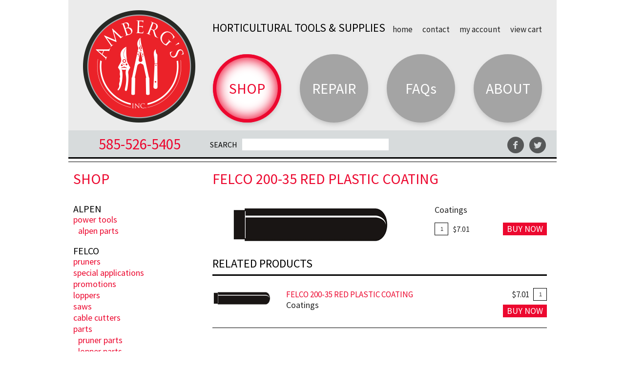

--- FILE ---
content_type: text/html; charset=UTF-8
request_url: https://ambergs.com/shop/felco-200-35-red-plastic-coating/
body_size: 43989
content:
<!DOCTYPE html PUBLIC "-//W3C//DTD XHTML 1.0 Transitional//EN" "http://www.w3.org/TR/xhtml1/DTD/xhtml1-transitional.dtd">
<html xmlns="http://www.w3.org/1999/xhtml">
<head profile="http://gmpg.org/xfn/11">

<link rel="stylesheet" href="https://ambergs.com/wp-content/themes/ambergs-15/style.css?v032217" type="text/css" media="all" />
<link rel="pingback" href="https://ambergs.com/xmlrpc.php" />
<link rel="alternate" type="application/rss+xml" title="Amberg&#039;s Inc. RSS Feed" href="https://ambergs.com/feed/" />
<!--<link href='https://fonts.googleapis.com/css?family=Open+Sans+Condensed:300,700,300italic' rel='stylesheet' type='text/css'>-->
<link href='https://fonts.googleapis.com/css?family=Source+Sans+Pro:400,600,700,400italic,700italic' rel='stylesheet' type='text/css'>
<meta name="viewport" content="width=device-width, initial-scale=1.0"/>
<meta name="generator" content="WordPress 6.9" /> <!-- leave this for stats -->
<meta http-equiv="Content-Type" content="text/html; charset=UTF-8" />
<meta name="language" content="en" />


<meta name='robots' content='index, follow, max-image-preview:large, max-snippet:-1, max-video-preview:-1' />

	<!-- This site is optimized with the Yoast SEO plugin v26.7 - https://yoast.com/wordpress/plugins/seo/ -->
	<title>FELCO 200-35 Red Plastic Coating</title>
	<link rel="canonical" href="https://ambergs.com/shop/felco-200-35-red-plastic-coating/" />
	<meta property="og:locale" content="en_US" />
	<meta property="og:type" content="article" />
	<meta property="og:title" content="FELCO 200-35 Red Plastic Coating" />
	<meta property="og:description" content="Coatings" />
	<meta property="og:url" content="https://ambergs.com/shop/felco-200-35-red-plastic-coating/" />
	<meta property="og:site_name" content="Amberg&#039;s Inc." />
	<meta property="article:publisher" content="https://www.facebook.com/Ambergs-Inc-237488579626238/" />
	<meta property="article:modified_time" content="2025-10-10T20:30:35+00:00" />
	<meta property="og:image" content="https://ambergs.com/wp-content/uploads/felco-ambergs-part-200-plastic-coating-red-35.jpg" />
	<meta property="og:image:width" content="328" />
	<meta property="og:image:height" content="78" />
	<meta property="og:image:type" content="image/jpeg" />
	<meta name="twitter:card" content="summary_large_image" />
	<meta name="twitter:site" content="@AmbergsInc" />
	<meta name="twitter:label1" content="Est. reading time" />
	<meta name="twitter:data1" content="1 minute" />
	<script type="application/ld+json" class="yoast-schema-graph">{"@context":"https://schema.org","@graph":[{"@type":"WebPage","@id":"https://ambergs.com/shop/felco-200-35-red-plastic-coating/","url":"https://ambergs.com/shop/felco-200-35-red-plastic-coating/","name":"FELCO 200-35 Red Plastic Coating","isPartOf":{"@id":"https://ambergs.com/#website"},"primaryImageOfPage":{"@id":"https://ambergs.com/shop/felco-200-35-red-plastic-coating/#primaryimage"},"image":{"@id":"https://ambergs.com/shop/felco-200-35-red-plastic-coating/#primaryimage"},"thumbnailUrl":"https://ambergs.com/wp-content/uploads/felco-ambergs-part-200-plastic-coating-red-35.jpg","datePublished":"2015-11-02T17:10:02+00:00","dateModified":"2025-10-10T20:30:35+00:00","breadcrumb":{"@id":"https://ambergs.com/shop/felco-200-35-red-plastic-coating/#breadcrumb"},"inLanguage":"en-US","potentialAction":[{"@type":"ReadAction","target":["https://ambergs.com/shop/felco-200-35-red-plastic-coating/"]}]},{"@type":"ImageObject","inLanguage":"en-US","@id":"https://ambergs.com/shop/felco-200-35-red-plastic-coating/#primaryimage","url":"https://ambergs.com/wp-content/uploads/felco-ambergs-part-200-plastic-coating-red-35.jpg","contentUrl":"https://ambergs.com/wp-content/uploads/felco-ambergs-part-200-plastic-coating-red-35.jpg","width":328,"height":78,"caption":"FELCO 200-35 Red Plastic Coating"},{"@type":"BreadcrumbList","@id":"https://ambergs.com/shop/felco-200-35-red-plastic-coating/#breadcrumb","itemListElement":[{"@type":"ListItem","position":1,"name":"Home","item":"https://ambergs.com/"},{"@type":"ListItem","position":2,"name":"FELCO 200-35 Red Plastic Coating"}]},{"@type":"WebSite","@id":"https://ambergs.com/#website","url":"https://ambergs.com/","name":"Amberg&#039;s Inc.","description":"Horticultural Tools &amp; Supplies","potentialAction":[{"@type":"SearchAction","target":{"@type":"EntryPoint","urlTemplate":"https://ambergs.com/?s={search_term_string}"},"query-input":{"@type":"PropertyValueSpecification","valueRequired":true,"valueName":"search_term_string"}}],"inLanguage":"en-US"}]}</script>
	<!-- / Yoast SEO plugin. -->


<link rel='dns-prefetch' href='//cdn.foxycart.com' />
<link rel='dns-prefetch' href='//www.googletagmanager.com' />
<link rel="alternate" title="oEmbed (JSON)" type="application/json+oembed" href="https://ambergs.com/wp-json/oembed/1.0/embed?url=https%3A%2F%2Fambergs.com%2Fshop%2Ffelco-200-35-red-plastic-coating%2F" />
<link rel="alternate" title="oEmbed (XML)" type="text/xml+oembed" href="https://ambergs.com/wp-json/oembed/1.0/embed?url=https%3A%2F%2Fambergs.com%2Fshop%2Ffelco-200-35-red-plastic-coating%2F&#038;format=xml" />
<style id='wp-img-auto-sizes-contain-inline-css' type='text/css'>
img:is([sizes=auto i],[sizes^="auto," i]){contain-intrinsic-size:3000px 1500px}
/*# sourceURL=wp-img-auto-sizes-contain-inline-css */
</style>
<style id='wp-emoji-styles-inline-css' type='text/css'>

	img.wp-smiley, img.emoji {
		display: inline !important;
		border: none !important;
		box-shadow: none !important;
		height: 1em !important;
		width: 1em !important;
		margin: 0 0.07em !important;
		vertical-align: -0.1em !important;
		background: none !important;
		padding: 0 !important;
	}
/*# sourceURL=wp-emoji-styles-inline-css */
</style>
<link rel='stylesheet' id='wp-block-library-css' href='https://ambergs.com/wp-includes/css/dist/block-library/style.min.css?ver=91877e630c8da016b410e1194d2e89b5' type='text/css' media='all' />
<style id='global-styles-inline-css' type='text/css'>
:root{--wp--preset--aspect-ratio--square: 1;--wp--preset--aspect-ratio--4-3: 4/3;--wp--preset--aspect-ratio--3-4: 3/4;--wp--preset--aspect-ratio--3-2: 3/2;--wp--preset--aspect-ratio--2-3: 2/3;--wp--preset--aspect-ratio--16-9: 16/9;--wp--preset--aspect-ratio--9-16: 9/16;--wp--preset--color--black: #000000;--wp--preset--color--cyan-bluish-gray: #abb8c3;--wp--preset--color--white: #ffffff;--wp--preset--color--pale-pink: #f78da7;--wp--preset--color--vivid-red: #cf2e2e;--wp--preset--color--luminous-vivid-orange: #ff6900;--wp--preset--color--luminous-vivid-amber: #fcb900;--wp--preset--color--light-green-cyan: #7bdcb5;--wp--preset--color--vivid-green-cyan: #00d084;--wp--preset--color--pale-cyan-blue: #8ed1fc;--wp--preset--color--vivid-cyan-blue: #0693e3;--wp--preset--color--vivid-purple: #9b51e0;--wp--preset--gradient--vivid-cyan-blue-to-vivid-purple: linear-gradient(135deg,rgb(6,147,227) 0%,rgb(155,81,224) 100%);--wp--preset--gradient--light-green-cyan-to-vivid-green-cyan: linear-gradient(135deg,rgb(122,220,180) 0%,rgb(0,208,130) 100%);--wp--preset--gradient--luminous-vivid-amber-to-luminous-vivid-orange: linear-gradient(135deg,rgb(252,185,0) 0%,rgb(255,105,0) 100%);--wp--preset--gradient--luminous-vivid-orange-to-vivid-red: linear-gradient(135deg,rgb(255,105,0) 0%,rgb(207,46,46) 100%);--wp--preset--gradient--very-light-gray-to-cyan-bluish-gray: linear-gradient(135deg,rgb(238,238,238) 0%,rgb(169,184,195) 100%);--wp--preset--gradient--cool-to-warm-spectrum: linear-gradient(135deg,rgb(74,234,220) 0%,rgb(151,120,209) 20%,rgb(207,42,186) 40%,rgb(238,44,130) 60%,rgb(251,105,98) 80%,rgb(254,248,76) 100%);--wp--preset--gradient--blush-light-purple: linear-gradient(135deg,rgb(255,206,236) 0%,rgb(152,150,240) 100%);--wp--preset--gradient--blush-bordeaux: linear-gradient(135deg,rgb(254,205,165) 0%,rgb(254,45,45) 50%,rgb(107,0,62) 100%);--wp--preset--gradient--luminous-dusk: linear-gradient(135deg,rgb(255,203,112) 0%,rgb(199,81,192) 50%,rgb(65,88,208) 100%);--wp--preset--gradient--pale-ocean: linear-gradient(135deg,rgb(255,245,203) 0%,rgb(182,227,212) 50%,rgb(51,167,181) 100%);--wp--preset--gradient--electric-grass: linear-gradient(135deg,rgb(202,248,128) 0%,rgb(113,206,126) 100%);--wp--preset--gradient--midnight: linear-gradient(135deg,rgb(2,3,129) 0%,rgb(40,116,252) 100%);--wp--preset--font-size--small: 13px;--wp--preset--font-size--medium: 20px;--wp--preset--font-size--large: 36px;--wp--preset--font-size--x-large: 42px;--wp--preset--spacing--20: 0.44rem;--wp--preset--spacing--30: 0.67rem;--wp--preset--spacing--40: 1rem;--wp--preset--spacing--50: 1.5rem;--wp--preset--spacing--60: 2.25rem;--wp--preset--spacing--70: 3.38rem;--wp--preset--spacing--80: 5.06rem;--wp--preset--shadow--natural: 6px 6px 9px rgba(0, 0, 0, 0.2);--wp--preset--shadow--deep: 12px 12px 50px rgba(0, 0, 0, 0.4);--wp--preset--shadow--sharp: 6px 6px 0px rgba(0, 0, 0, 0.2);--wp--preset--shadow--outlined: 6px 6px 0px -3px rgb(255, 255, 255), 6px 6px rgb(0, 0, 0);--wp--preset--shadow--crisp: 6px 6px 0px rgb(0, 0, 0);}:where(.is-layout-flex){gap: 0.5em;}:where(.is-layout-grid){gap: 0.5em;}body .is-layout-flex{display: flex;}.is-layout-flex{flex-wrap: wrap;align-items: center;}.is-layout-flex > :is(*, div){margin: 0;}body .is-layout-grid{display: grid;}.is-layout-grid > :is(*, div){margin: 0;}:where(.wp-block-columns.is-layout-flex){gap: 2em;}:where(.wp-block-columns.is-layout-grid){gap: 2em;}:where(.wp-block-post-template.is-layout-flex){gap: 1.25em;}:where(.wp-block-post-template.is-layout-grid){gap: 1.25em;}.has-black-color{color: var(--wp--preset--color--black) !important;}.has-cyan-bluish-gray-color{color: var(--wp--preset--color--cyan-bluish-gray) !important;}.has-white-color{color: var(--wp--preset--color--white) !important;}.has-pale-pink-color{color: var(--wp--preset--color--pale-pink) !important;}.has-vivid-red-color{color: var(--wp--preset--color--vivid-red) !important;}.has-luminous-vivid-orange-color{color: var(--wp--preset--color--luminous-vivid-orange) !important;}.has-luminous-vivid-amber-color{color: var(--wp--preset--color--luminous-vivid-amber) !important;}.has-light-green-cyan-color{color: var(--wp--preset--color--light-green-cyan) !important;}.has-vivid-green-cyan-color{color: var(--wp--preset--color--vivid-green-cyan) !important;}.has-pale-cyan-blue-color{color: var(--wp--preset--color--pale-cyan-blue) !important;}.has-vivid-cyan-blue-color{color: var(--wp--preset--color--vivid-cyan-blue) !important;}.has-vivid-purple-color{color: var(--wp--preset--color--vivid-purple) !important;}.has-black-background-color{background-color: var(--wp--preset--color--black) !important;}.has-cyan-bluish-gray-background-color{background-color: var(--wp--preset--color--cyan-bluish-gray) !important;}.has-white-background-color{background-color: var(--wp--preset--color--white) !important;}.has-pale-pink-background-color{background-color: var(--wp--preset--color--pale-pink) !important;}.has-vivid-red-background-color{background-color: var(--wp--preset--color--vivid-red) !important;}.has-luminous-vivid-orange-background-color{background-color: var(--wp--preset--color--luminous-vivid-orange) !important;}.has-luminous-vivid-amber-background-color{background-color: var(--wp--preset--color--luminous-vivid-amber) !important;}.has-light-green-cyan-background-color{background-color: var(--wp--preset--color--light-green-cyan) !important;}.has-vivid-green-cyan-background-color{background-color: var(--wp--preset--color--vivid-green-cyan) !important;}.has-pale-cyan-blue-background-color{background-color: var(--wp--preset--color--pale-cyan-blue) !important;}.has-vivid-cyan-blue-background-color{background-color: var(--wp--preset--color--vivid-cyan-blue) !important;}.has-vivid-purple-background-color{background-color: var(--wp--preset--color--vivid-purple) !important;}.has-black-border-color{border-color: var(--wp--preset--color--black) !important;}.has-cyan-bluish-gray-border-color{border-color: var(--wp--preset--color--cyan-bluish-gray) !important;}.has-white-border-color{border-color: var(--wp--preset--color--white) !important;}.has-pale-pink-border-color{border-color: var(--wp--preset--color--pale-pink) !important;}.has-vivid-red-border-color{border-color: var(--wp--preset--color--vivid-red) !important;}.has-luminous-vivid-orange-border-color{border-color: var(--wp--preset--color--luminous-vivid-orange) !important;}.has-luminous-vivid-amber-border-color{border-color: var(--wp--preset--color--luminous-vivid-amber) !important;}.has-light-green-cyan-border-color{border-color: var(--wp--preset--color--light-green-cyan) !important;}.has-vivid-green-cyan-border-color{border-color: var(--wp--preset--color--vivid-green-cyan) !important;}.has-pale-cyan-blue-border-color{border-color: var(--wp--preset--color--pale-cyan-blue) !important;}.has-vivid-cyan-blue-border-color{border-color: var(--wp--preset--color--vivid-cyan-blue) !important;}.has-vivid-purple-border-color{border-color: var(--wp--preset--color--vivid-purple) !important;}.has-vivid-cyan-blue-to-vivid-purple-gradient-background{background: var(--wp--preset--gradient--vivid-cyan-blue-to-vivid-purple) !important;}.has-light-green-cyan-to-vivid-green-cyan-gradient-background{background: var(--wp--preset--gradient--light-green-cyan-to-vivid-green-cyan) !important;}.has-luminous-vivid-amber-to-luminous-vivid-orange-gradient-background{background: var(--wp--preset--gradient--luminous-vivid-amber-to-luminous-vivid-orange) !important;}.has-luminous-vivid-orange-to-vivid-red-gradient-background{background: var(--wp--preset--gradient--luminous-vivid-orange-to-vivid-red) !important;}.has-very-light-gray-to-cyan-bluish-gray-gradient-background{background: var(--wp--preset--gradient--very-light-gray-to-cyan-bluish-gray) !important;}.has-cool-to-warm-spectrum-gradient-background{background: var(--wp--preset--gradient--cool-to-warm-spectrum) !important;}.has-blush-light-purple-gradient-background{background: var(--wp--preset--gradient--blush-light-purple) !important;}.has-blush-bordeaux-gradient-background{background: var(--wp--preset--gradient--blush-bordeaux) !important;}.has-luminous-dusk-gradient-background{background: var(--wp--preset--gradient--luminous-dusk) !important;}.has-pale-ocean-gradient-background{background: var(--wp--preset--gradient--pale-ocean) !important;}.has-electric-grass-gradient-background{background: var(--wp--preset--gradient--electric-grass) !important;}.has-midnight-gradient-background{background: var(--wp--preset--gradient--midnight) !important;}.has-small-font-size{font-size: var(--wp--preset--font-size--small) !important;}.has-medium-font-size{font-size: var(--wp--preset--font-size--medium) !important;}.has-large-font-size{font-size: var(--wp--preset--font-size--large) !important;}.has-x-large-font-size{font-size: var(--wp--preset--font-size--x-large) !important;}
/*# sourceURL=global-styles-inline-css */
</style>

<style id='classic-theme-styles-inline-css' type='text/css'>
/*! This file is auto-generated */
.wp-block-button__link{color:#fff;background-color:#32373c;border-radius:9999px;box-shadow:none;text-decoration:none;padding:calc(.667em + 2px) calc(1.333em + 2px);font-size:1.125em}.wp-block-file__button{background:#32373c;color:#fff;text-decoration:none}
/*# sourceURL=/wp-includes/css/classic-themes.min.css */
</style>
<script type="text/javascript" src="https://ambergs.com/wp-includes/js/jquery/jquery.min.js?ver=3.7.1" id="jquery-core-js"></script>
<script type="text/javascript" src="https://ambergs.com/wp-includes/js/jquery/jquery-migrate.min.js?ver=3.4.1" id="jquery-migrate-js"></script>

<!-- Google tag (gtag.js) snippet added by Site Kit -->
<!-- Google Analytics snippet added by Site Kit -->
<script type="text/javascript" src="https://www.googletagmanager.com/gtag/js?id=G-H32HK7CMNZ" id="google_gtagjs-js" async></script>
<script type="text/javascript" id="google_gtagjs-js-after">
/* <![CDATA[ */
window.dataLayer = window.dataLayer || [];function gtag(){dataLayer.push(arguments);}
gtag("set","linker",{"domains":["ambergs.com"]});
gtag("js", new Date());
gtag("set", "developer_id.dZTNiMT", true);
gtag("config", "G-H32HK7CMNZ");
//# sourceURL=google_gtagjs-js-after
/* ]]> */
</script>
<link rel="https://api.w.org/" href="https://ambergs.com/wp-json/" /><link rel="EditURI" type="application/rsd+xml" title="RSD" href="https://ambergs.com/xmlrpc.php?rsd" />

<link rel='shortlink' href='https://ambergs.com/?p=860' />
<meta name="generator" content="Site Kit by Google 1.170.0" /><style type="text/css">.recentcomments a{display:inline !important;padding:0 !important;margin:0 !important;}</style><meta property="og:title" content="FELCO 200-35 Red Plastic Coating" />
<meta property="og:type" content="product" />
<meta property="og:url" content="https://ambergs.com/shop/felco-200-35-red-plastic-coating/" />
<meta property="og:site_name" content="Amberg&#039;s Inc." />
<meta property="og:image" content="https://ambergs.com/wp-content/uploads/felco-ambergs-part-200-plastic-coating-red-35-120x29.jpg" />
<link rel="image_src" href="https://ambergs.com/wp-content/uploads/felco-ambergs-part-200-plastic-coating-red-35-120x29.jpg" />
<meta itemprop="image" content="https://ambergs.com/wp-content/uploads/felco-ambergs-part-200-plastic-coating-red-35-120x29.jpg" />
<meta itemprop="name" content="FELCO 200-35 Red Plastic Coating" />
<meta itemprop="description" content="Coatings" />

<link rel="apple-touch-icon" sizes="57x57" href="/apple-touch-icon-57x57.png">
<link rel="apple-touch-icon" sizes="60x60" href="/apple-touch-icon-60x60.png">
<link rel="apple-touch-icon" sizes="72x72" href="/apple-touch-icon-72x72.png">
<link rel="apple-touch-icon" sizes="76x76" href="/apple-touch-icon-76x76.png">
<link rel="apple-touch-icon" sizes="114x114" href="/apple-touch-icon-114x114.png">
<link rel="apple-touch-icon" sizes="120x120" href="/apple-touch-icon-120x120.png">
<link rel="apple-touch-icon" sizes="144x144" href="/apple-touch-icon-144x144.png">
<link rel="apple-touch-icon" sizes="152x152" href="/apple-touch-icon-152x152.png">
<link rel="apple-touch-icon" sizes="180x180" href="/apple-touch-icon-180x180.png">
<link rel="icon" type="image/png" href="/favicon-32x32.png" sizes="32x32">
<link rel="icon" type="image/png" href="/android-chrome-192x192.png" sizes="192x192">
<link rel="icon" type="image/png" href="/favicon-96x96.png" sizes="96x96">
<link rel="icon" type="image/png" href="/favicon-16x16.png" sizes="16x16">
<link rel="manifest" href="/manifest.json">
<meta name="msapplication-TileColor" content="#000000">
<meta name="msapplication-TileImage" content="/mstile-144x144.png">
<meta name="theme-color" content="#ffffff">

</head>


<body class="wp-singular foxyshop_product-template-default single single-foxyshop_product postid-860 wp-theme-ambergs-15 tree-860 foxyshop foxyshop-single-product">

<a name="top"></a>

<div id="wrap">
	<div id="header">
			
		<div class="header-upper">
		
			<h1 class="header-logo"><a href="https://ambergs.com" title="Go to the Home page"><img src="https://ambergs.com/wp-content/themes/ambergs-15/images/ambergs-logo.png" alt="Amberg&#039;s Inc."/></a></h1>
			
			<div class="description">Horticultural Tools &amp; Supplies</div>
			
			<div class="navigation navigation-secondary">
				<div class="secondary">
					<ul>
						<li id="menu-item-99" class="menu-item menu-item-type-post_type menu-item-object-page menu-item-home menu-item-99"><a href="https://ambergs.com/">Home</a></li>
<li id="menu-item-101" class="menu-item menu-item-type-post_type menu-item-object-page menu-item-101"><a href="https://ambergs.com/contact/">Contact</a></li>
<li id="menu-item-1431" class="menu-item menu-item-type-post_type menu-item-object-page menu-item-1431"><a href="https://ambergs.com/my-account/">My Account</a></li>
<li id="menu-item-102" class="menu-item menu-item-type-custom menu-item-object-custom menu-item-102"><a href="https://ambergs.foxycart.com/cart?cart=view">View Cart</a></li>
					</ul>
				</div><!--secondary-->
			</div><!--navigation-->
			
			<div class="navigation navigation-main">
				<a href="javascript:void(0)" id="mobile-nav-link">Menu<!-- <span class="mobile-logo">Amberg's Inc.</span>--></a>
				<div class="main">
					<ul>
						<li id="menu-item-96" class="menu-item menu-item-type-post_type menu-item-object-page menu-item-96"><a href="https://ambergs.com/shop/">Shop</a></li>
<li id="menu-item-97" class="menu-item menu-item-type-post_type menu-item-object-page menu-item-97"><a href="https://ambergs.com/repair/">Repair</a></li>
<li id="menu-item-83" class="menu-item menu-item-type-post_type menu-item-object-page menu-item-83"><a href="https://ambergs.com/faqs/">FAQs</a></li>
<li id="menu-item-98" class="menu-item menu-item-type-post_type menu-item-object-page menu-item-98"><a href="https://ambergs.com/about-ambergs/">About</a></li>
					</ul>
				</div><!--main-->
				<div class="mobile-menu">
					<ul>
						<li class="menu-item menu-item-type-post_type menu-item-object-page menu-item-96"><a href="https://ambergs.com/shop/">Shop</a></li>
<li class="menu-item menu-item-type-post_type menu-item-object-page menu-item-97"><a href="https://ambergs.com/repair/">Repair</a></li>
<li class="menu-item menu-item-type-post_type menu-item-object-page menu-item-83"><a href="https://ambergs.com/faqs/">FAQs</a></li>
<li class="menu-item menu-item-type-post_type menu-item-object-page menu-item-98"><a href="https://ambergs.com/about-ambergs/">About</a></li>
						<li class="menu-item menu-item-type-post_type menu-item-object-page menu-item-home menu-item-99"><a href="https://ambergs.com/">Home</a></li>
<li class="menu-item menu-item-type-post_type menu-item-object-page menu-item-101"><a href="https://ambergs.com/contact/">Contact</a></li>
<li class="menu-item menu-item-type-post_type menu-item-object-page menu-item-1431"><a href="https://ambergs.com/my-account/">My Account</a></li>
<li class="menu-item menu-item-type-custom menu-item-object-custom menu-item-102"><a href="https://ambergs.foxycart.com/cart?cart=view">View Cart</a></li>
					</ul>
				</div><!--mobile-->
			</div><!--navigation-->
			
			<div class="clr"></div>
		</div><!--header-upper-->
		
		<div class="clr"></div>
		
		<div class="header-lower-band">
			<div class="header-phone"><a href="tel:585-526-5405">585-526-5405</a></div>
			
			
			<div class="social">
				<a id="facebook-icon" target="_blank" href="https://www.facebook.com/Ambergs-Inc-237488579626238/"></a>
				<a id="twitter-icon" target="_blank" href="https://twitter.com/AmbergsInc"></a>
				<div class="clr"></div>
			</div><!--social-->
			
			<form role="search" method="get" class="search-form" action="https://ambergs.com/">
	<!--
	<label>
	<span class="screen-reader-text">Search for:</span>
	</label>
	-->
	<input type="submit" class="search-submit" value="Search" />
	<input type="search" class="search-field" value="" name="s" title="Search for:" />
</form>			
			<div class="clr"></div>
		</div><!--header-lower-band-->
			
		<div class="clr"></div>
	</div><!--end header-->
	<div class="clr"></div>
		
	<div id="main-container">


<div id="content">

	<h2 class="page-title">FELCO 200-35 Red Plastic Coating</h2>

			<!--<div class="the_content main-content-tagline"><p>60 years of innovation and experience!</p></div>-->
	
	<div class="clr"></div>

			
	<div class="entry">

		<div class="the_content">

			<div id="foxyshop_container">
				
<form action="https://ambergs.foxycart.com/cart" method="post" accept-charset="utf-8" class="foxyshop_product" id="foxyshop_product_form_860" rel="860">
<input type="hidden" name="price||9d687e3a1c8e450d928c7f3d7ff8b4a8e9c8ddd189c31b0c2b50ad7076552d99" id="fs_price_860" value="7.01" />
<input type="hidden" name="x:originalprice" value="7.01" id="originalprice_860" />
<input type="hidden" name="x:l18n" value="$|.|,|1|0" id="foxyshop_l18n_860" />
<input type="hidden" name="image||f62f4faf722b45386d1f7e87044ab06e53c2ae96467cf2184bccb82a4acb8f4e||open" value="https://ambergs.com/wp-content/uploads/felco-ambergs-part-200-plastic-coating-red-35-120x29.jpg" id="foxyshop_cart_product_image_860" />
<input type="hidden" name="url||8be0f65757f1a69bd1cb438291bdedd8c9cc08eabfc8a077a372d839922ed542" value="https://ambergs.com/shop/felco-200-35-red-plastic-coating/" id="fs_url_860" />
<input type="hidden" name="quantity_min||4e5ef3835be6c01f1891f6f2bde7704d6ab3a0780b120a59c692f115394b4850||open" value="0" id="fs_quantity_min_860" />
<input type="hidden" name="quantity_max||92851458b98d32fb7d1cd4b65a280ee6e1fb4f64f8bdeab90ff75b2a81fc21dc||open" value="0" id="fs_quantity_max_860" />
<input type="hidden" name="x:quantity_max" value="0" id="original_quantity_max_860" />
<input type="hidden" name="name||29b87d2199051a3a9b3394d25102f2b349207ade3c2b1b87b4640952009f72c7" id="fs_name_860" value="FELCO 200-35 Red Plastic Coating" />
<input type="hidden" name="code||d47d4e702babdafbb3e51c876660ef4cf2b8ef4b3b8fdbc1df18b5fbeebdd793" id="fs_code_860" value="783929400860" />
<input type="hidden" name="weight||f04d6f3b783e779f88090f38f79900febe057f82582e97e41baa0dc69e42da40" id="fs_weight_860" value="0.250" />
<div class="foxyshop-product-info"><p>Coatings</p>
<div class="product-buy-info main-product-buy-info"><div class="foxyshop_variations">
<div class="variation quantity-variation"><label class="foxyshop_quantity" for="quantity_860">Quantity</label>
<input type="text" name="quantity||a4caaaf34243fc1752e2b7ce2e14c9908c36c03cd11e896c48a7ab4fad64779a||open" id="quantity_860" value="1" class="foxyshop_quantity" />
<div class="clr"></div>
</div><!--variation--><script type="text/javascript" src="https://ambergs.com/wp-content/plugins/foxyshop/js/variation.process.js" charset="utf-8"></script>
</div>

<div class="foxyshop_price"><span class="foxyshop_currentprice">$7.01</span></div><button type="submit" name="x:productsubmit" id="productsubmit" class="foxyshop_button button">Buy Now</button></div><!--product-buy-info--><div class="clr"></div></div></form><div class="foxyshop_product_image"><img width="328" height="78" src="https://ambergs.com/wp-content/uploads/felco-ambergs-part-200-plastic-coating-red-35.jpg" class="attachment-product-detail size-product-detail wp-post-image" alt="FELCO 200-35 Red Plastic Coating" decoding="async" srcset="https://ambergs.com/wp-content/uploads/felco-ambergs-part-200-plastic-coating-red-35.jpg 328w, https://ambergs.com/wp-content/uploads/felco-ambergs-part-200-plastic-coating-red-35-120x29.jpg 120w, https://ambergs.com/wp-content/uploads/felco-ambergs-part-200-plastic-coating-red-35-245x58.jpg 245w" sizes="(max-width: 328px) 100vw, 328px" /></div>
<div class="clr"></div>						<h3 class="foxyshop_related_product_list_title">Related Products</h3>
						<ul class="no-bullet-list foxyshop_related_product_list products" id="related-products-list">
																												
<form action="https://ambergs.foxycart.com/cart" method="post" accept-charset="utf-8" class="foxyshop_product" id="foxyshop_product_form_860" rel="860">
<input type="hidden" name="price||9d687e3a1c8e450d928c7f3d7ff8b4a8e9c8ddd189c31b0c2b50ad7076552d99" id="fs_price_860" value="7.01" />
<input type="hidden" name="x:originalprice" value="7.01" id="originalprice_860" />
<input type="hidden" name="x:l18n" value="$|.|,|1|0" id="foxyshop_l18n_860" />
<input type="hidden" name="image||f62f4faf722b45386d1f7e87044ab06e53c2ae96467cf2184bccb82a4acb8f4e||open" value="https://ambergs.com/wp-content/uploads/felco-ambergs-part-200-plastic-coating-red-35-120x29.jpg" id="foxyshop_cart_product_image_860" />
<input type="hidden" name="url||8be0f65757f1a69bd1cb438291bdedd8c9cc08eabfc8a077a372d839922ed542" value="https://ambergs.com/shop/felco-200-35-red-plastic-coating/" id="fs_url_860" />
<input type="hidden" name="quantity_min||4e5ef3835be6c01f1891f6f2bde7704d6ab3a0780b120a59c692f115394b4850||open" value="0" id="fs_quantity_min_860" />
<input type="hidden" name="quantity_max||92851458b98d32fb7d1cd4b65a280ee6e1fb4f64f8bdeab90ff75b2a81fc21dc||open" value="0" id="fs_quantity_max_860" />
<input type="hidden" name="x:quantity_max" value="0" id="original_quantity_max_860" />
<input type="hidden" name="name||29b87d2199051a3a9b3394d25102f2b349207ade3c2b1b87b4640952009f72c7" id="fs_name_860" value="FELCO 200-35 Red Plastic Coating" />
<input type="hidden" name="code||d47d4e702babdafbb3e51c876660ef4cf2b8ef4b3b8fdbc1df18b5fbeebdd793" id="fs_code_860" value="783929400860" />
<input type="hidden" name="weight||f04d6f3b783e779f88090f38f79900febe057f82582e97e41baa0dc69e42da40" id="fs_weight_860" value="0.250" />
							<li class="related-product-list-item foxyshop_product_box publish">
							    							    <div class="foxyshop_product_image">
								    										<a href="https://ambergs.com/shop/felco-200-35-red-plastic-coating/">
											<img width="120" height="29" src="https://ambergs.com/wp-content/uploads/felco-ambergs-part-200-plastic-coating-red-35-120x29.jpg" class="attachment-thumbnail size-thumbnail wp-post-image" alt="FELCO 200-35 Red Plastic Coating" decoding="async" srcset="https://ambergs.com/wp-content/uploads/felco-ambergs-part-200-plastic-coating-red-35-120x29.jpg 120w, https://ambergs.com/wp-content/uploads/felco-ambergs-part-200-plastic-coating-red-35-245x58.jpg 245w, https://ambergs.com/wp-content/uploads/felco-ambergs-part-200-plastic-coating-red-35.jpg 328w" sizes="(max-width: 120px) 100vw, 120px" />										</a>
									<!--foxyshop_product_image-->
							    </div>
							    <div class="foxyshop_product_info">
								    <h5><a href="https://ambergs.com/shop/felco-200-35-red-plastic-coating/">FELCO 200-35 Red Plastic Coating</a></h5>

								    <div class="product-buy-info">
									    <div class="foxyshop_variations">
<div class="variation quantity-variation"><label class="foxyshop_quantity" for="quantity_860">Quantity</label>
<input type="text" name="quantity||a4caaaf34243fc1752e2b7ce2e14c9908c36c03cd11e896c48a7ab4fad64779a||open" id="quantity_860" value="1" class="foxyshop_quantity" />
<div class="clr"></div>
</div><!--variation--></div>

										<div class="foxyshop_price"><span class="foxyshop_currentprice">$7.01</span></div>										<!--<a href="" class="foxyshop_button button">Buy Now</a>-->
										<button type="submit" name="x:productsubmit" id="productsubmit" class="foxyshop_button button">Buy Now</button>

									    <div class="clr"></div>
								    </div><!--product-buy-info-->

								    <div class="short-description">
									    Coatings									    								    </div>
							    </div><!--foxyshop_product_info-->
							    <div class="clr"></div>
							</li>
							</form>
													</ul>
					</form>			    <div class="clr"></div>
			</div><!--foxyshop_container-->

			<div class="clr"></div>
		</div><!--end the_content-->
	</div><!--end entry-->

</div><!--end content-->


<div id="sidebar">

		
		<h3><a href="https://ambergs.com/shop/" title="View all products">Shop</a></h3>
		<div class="clr"></div>
		
				<ul class="sidebar-product-cat-list">
				<li class="cat-item cat-item-61"><a href="https://ambergs.com/product-category/alpen/">ALPEN</a>
<ul class='children'>
	<li class="cat-item cat-item-62"><a href="https://ambergs.com/product-category/alpen/power-tools/">POWER TOOLS</a>
	<ul class='children'>
	<li class="cat-item cat-item-64"><a href="https://ambergs.com/product-category/alpen/power-tools/alpen-parts/">ALPEN PARTS</a>
</li>
	</ul>
</li>
</ul>
</li>
	<li class="cat-item cat-item-38"><a href="https://ambergs.com/product-category/felco/">FELCO</a>
<ul class='children'>
	<li class="cat-item cat-item-7"><a href="https://ambergs.com/product-category/felco/pruners/">Pruners</a>
</li>
	<li class="cat-item cat-item-18"><a href="https://ambergs.com/product-category/felco/special-applications/">Special Applications</a>
</li>
	<li class="cat-item cat-item-59"><a href="https://ambergs.com/product-category/felco/promotions/">PROMOTIONS</a>
</li>
	<li class="cat-item cat-item-8"><a href="https://ambergs.com/product-category/felco/loppers/">Loppers</a>
</li>
	<li class="cat-item cat-item-23"><a href="https://ambergs.com/product-category/felco/saws/">Saws</a>
</li>
	<li class="cat-item cat-item-29"><a href="https://ambergs.com/product-category/felco/cable-cutters/">Cable Cutters</a>
</li>
	<li class="cat-item cat-item-14"><a href="https://ambergs.com/product-category/felco/parts/">Parts</a>
	<ul class='children'>
	<li class="cat-item cat-item-16"><a href="https://ambergs.com/product-category/felco/parts/pruner-parts/">Pruner Parts</a>
</li>
	<li class="cat-item cat-item-19"><a href="https://ambergs.com/product-category/felco/parts/lopper-parts/">Lopper Parts</a>
</li>
	<li class="cat-item cat-item-22"><a href="https://ambergs.com/product-category/felco/parts/saw-parts/">Saw Parts</a>
</li>
	<li class="cat-item cat-item-17"><a href="https://ambergs.com/product-category/felco/parts/special-applications-parts/">Special Applications Parts</a>
</li>
	</ul>
</li>
	<li class="cat-item cat-item-57"><a href="https://ambergs.com/product-category/felco/knives-felco/">Knives</a>
</li>
	<li class="cat-item cat-item-54"><a href="https://ambergs.com/product-category/felco/gloves/">Gloves</a>
</li>
	<li class="cat-item cat-item-27"><a href="https://ambergs.com/product-category/felco/accessories/">Accessories</a>
</li>
</ul>
</li>
	<li class="cat-item cat-item-60"><a href="https://ambergs.com/product-category/powertools/">POWER TOOLS</a>
<ul class='children'>
	<li class="cat-item cat-item-39"><a href="https://ambergs.com/product-category/powertools/felcotronic/">ELECTRIC</a>
	<ul class='children'>
	<li class="cat-item cat-item-9"><a href="https://ambergs.com/product-category/powertools/felcotronic/electronic-pruners/">Complete Kits</a>
</li>
	<li class="cat-item cat-item-53"><a href="https://ambergs.com/product-category/powertools/felcotronic/felcotronic-components/">Components</a>
</li>
	<li class="cat-item cat-item-45"><a href="https://ambergs.com/product-category/powertools/felcotronic/felcotronic-electronic-accessories/">Electronic Accessories</a>
</li>
	<li class="cat-item cat-item-26"><a href="https://ambergs.com/product-category/powertools/felcotronic/electronic-parts-felcotronic/">Electronic Parts</a>
</li>
	</ul>
</li>
	<li class="cat-item cat-item-40"><a href="https://ambergs.com/product-category/powertools/felcomatic/">FELCOmatic</a>
	<ul class='children'>
	<li class="cat-item cat-item-24"><a href="https://ambergs.com/product-category/powertools/felcomatic/pneumatic-pruners/">Pneumatic Pruners</a>
</li>
	<li class="cat-item cat-item-20"><a href="https://ambergs.com/product-category/powertools/felcomatic/pneumatic-parts/">Pneumatic Parts</a>
</li>
	</ul>
</li>
</ul>
</li>
	<li class="cat-item cat-item-32"><a href="https://ambergs.com/product-category/knives/">Tina</a>
</li>
	<li class="cat-item cat-item-56"><a href="https://ambergs.com/product-category/istor/">Istor</a>
</li>
	<li class="cat-item cat-item-55"><a href="https://ambergs.com/product-category/victorinox/">Victorinox</a>
</li>
	<li class="cat-item cat-item-58"><a href="https://ambergs.com/product-category/mesto/">MESTO SPRAYERS</a>
</li>
	<li class="cat-item cat-item-46"><a href="https://ambergs.com/product-category/training/">Training &#8211; Tying</a>
<ul class='children'>
	<li class="cat-item cat-item-47"><a href="https://ambergs.com/product-category/training/tree-fix/">Tree-Fix</a>
</li>
	<li class="cat-item cat-item-50"><a href="https://ambergs.com/product-category/training/trunk-fix/">Trunk-fix</a>
</li>
	<li class="cat-item cat-item-49"><a href="https://ambergs.com/product-category/training/cane-fix/">Cane-Fix</a>
</li>
	<li class="cat-item cat-item-48"><a href="https://ambergs.com/product-category/training/twig-fix/">Twig-Fix</a>
</li>
</ul>
</li>
	<li class="cat-item cat-item-51"><a href="https://ambergs.com/product-category/trellis/">Trellis</a>
</li>
			<li><a href="https://ambergs.com/policies/">Policies</a></li>
		</ul>
	
	<div class="clr"></div>
</div><!--#sidebar-->
		<div class="clr"></div>
	</div><!--main-container-->
	
	<div id="footer">
		<div id="footer-credit">
			<div class="footer-copyright" class="credit-segment">&copy; 2026 Amberg's Inc.</div>
			<div class="footer-copyright-reserved" class="credit-segment">All rights reserved</div>
					        <div class="footer-address">3164 Whitney Road</div>
		        <div class="footer-city-state-zip">Stanley, NY 14561</div>
		        <!--<div class="footer-phone"><a href="tel:585-526-5405">585-526-5405</a></div>-->
		    			
			<div class="footer-design" class="credit-segment">Site Design and Hosting: <a href="https://useinhouse.com" title="Contact In House Graphic Design, Inc." target="_blank">In House Graphic Design, Inc.</a></div>
			<div class="clr"></div>
		</div><!--#footer-credit-->
		<div class="clr"></div> 
	</div><!--footer-->

	<div class="clr"></div>
</div><!--#wrap-->


<script type='text/javascript'>
( function($) {
jQuery(document).ready(function($) {
   
   // Accordion list
   var allPanels = $('.accordion-list, .accordion-hide').hide('fast');
   $('.accordion-list-title a, .accordion-link').click(function(e) {
	 e.preventDefault();
	$target = $(this).parent().next();
	if($target.hasClass('active')){
		$target.removeClass('active').slideUp('fast');
	} else {
		allPanels.removeClass('active').slideUp('fast');
		$target.addClass('active').slideDown('fast');
	}
     return false;
	});
	
	});
	
} ) ( jQuery );
</script>

<script type='text/javascript'>
( function($) {
jQuery(document).ready(function($) {
   
	// Mobile nav show/hide
	$( "#mobile-nav-link" ).click(function() {
		$( ".mobile-menu" ).toggle();
	});
	
});
	
} ) ( jQuery );
</script>

<!--
Shop, FoxyShop Categories or Single Product
Copies sidebar product cat nav to mobile menu
-->
	<script type='text/javascript'>
	( function($) {
		jQuery(document).ready(function($) {
			$(function(){
			    $('.sidebar-product-cat-list').clone().appendTo('.mobile-menu ul li.menu-item-96');
			});
			
			$('a[href*=#]:not([href=#])').click(function() {
				if (location.pathname.replace(/^\//,'') == this.pathname.replace(/^\//,'') && location.hostname == this.hostname) {
				  var target = $(this.hash);
				  target = target.length ? target : $('[name=' + this.hash.slice(1) +']');
				  if (target.length) {
				    $('html,body').animate({
				      scrollTop: target.offset().top
				    }, 1000);
				    return false;
				  }
				}
			});
		});
	} ) ( jQuery );	
	</script>



		<script type="speculationrules">
{"prefetch":[{"source":"document","where":{"and":[{"href_matches":"/*"},{"not":{"href_matches":["/wp-*.php","/wp-admin/*","/wp-content/uploads/*","/wp-content/*","/wp-content/plugins/*","/wp-content/themes/ambergs-15/*","/*\\?(.+)"]}},{"not":{"selector_matches":"a[rel~=\"nofollow\"]"}},{"not":{"selector_matches":".no-prefetch, .no-prefetch a"}}]},"eagerness":"conservative"}]}
</script>
<script>(function(){var s=document.createElement('script');var e = !document.body ? document.querySelector('head'):document.body;s.src='https://acsbapp.com/apps/app/dist/js/app.js';s.setAttribute('data-source', 'WordPress');s.setAttribute('data-plugin-version', '2.12');s.defer=true;s.onload=function(){acsbJS.init({
                statementLink     : '',
                footerHtml        : '',
                hideMobile        : false,
                hideTrigger       : false,
                language          : 'en',
                position          : 'left',
                leadColor         : '#ef2c0e',
                triggerColor      : '#ef2c0e',
                triggerRadius     : '50%',
                triggerPositionX  : 'left',
                triggerPositionY  : 'bottom',
                triggerIcon       : 'people',
                triggerSize       : 'medium',
                triggerOffsetX    : 20,
                triggerOffsetY    : 20,
                mobile            : {
                    triggerSize       : 'small',
                    triggerPositionX  : 'right',
                    triggerPositionY  : 'bottom',
                    triggerOffsetX    : 10,
                    triggerOffsetY    : 10,
                    triggerRadius     : '50%'
                }
            });
        };
    e.appendChild(s);}());</script><script type="text/javascript" src="https://cdn.foxycart.com/ambergs/loader.js" id="foxy_loader-js"></script>
<script type="text/javascript" src="https://ambergs.com/wp-content/plugins/foxyshop/js/foxyshop.min.js?ver=4.9.7" id="foxyshop_js-js"></script>
<script id="wp-emoji-settings" type="application/json">
{"baseUrl":"https://s.w.org/images/core/emoji/17.0.2/72x72/","ext":".png","svgUrl":"https://s.w.org/images/core/emoji/17.0.2/svg/","svgExt":".svg","source":{"concatemoji":"https://ambergs.com/wp-includes/js/wp-emoji-release.min.js?ver=91877e630c8da016b410e1194d2e89b5"}}
</script>
<script type="module">
/* <![CDATA[ */
/*! This file is auto-generated */
const a=JSON.parse(document.getElementById("wp-emoji-settings").textContent),o=(window._wpemojiSettings=a,"wpEmojiSettingsSupports"),s=["flag","emoji"];function i(e){try{var t={supportTests:e,timestamp:(new Date).valueOf()};sessionStorage.setItem(o,JSON.stringify(t))}catch(e){}}function c(e,t,n){e.clearRect(0,0,e.canvas.width,e.canvas.height),e.fillText(t,0,0);t=new Uint32Array(e.getImageData(0,0,e.canvas.width,e.canvas.height).data);e.clearRect(0,0,e.canvas.width,e.canvas.height),e.fillText(n,0,0);const a=new Uint32Array(e.getImageData(0,0,e.canvas.width,e.canvas.height).data);return t.every((e,t)=>e===a[t])}function p(e,t){e.clearRect(0,0,e.canvas.width,e.canvas.height),e.fillText(t,0,0);var n=e.getImageData(16,16,1,1);for(let e=0;e<n.data.length;e++)if(0!==n.data[e])return!1;return!0}function u(e,t,n,a){switch(t){case"flag":return n(e,"\ud83c\udff3\ufe0f\u200d\u26a7\ufe0f","\ud83c\udff3\ufe0f\u200b\u26a7\ufe0f")?!1:!n(e,"\ud83c\udde8\ud83c\uddf6","\ud83c\udde8\u200b\ud83c\uddf6")&&!n(e,"\ud83c\udff4\udb40\udc67\udb40\udc62\udb40\udc65\udb40\udc6e\udb40\udc67\udb40\udc7f","\ud83c\udff4\u200b\udb40\udc67\u200b\udb40\udc62\u200b\udb40\udc65\u200b\udb40\udc6e\u200b\udb40\udc67\u200b\udb40\udc7f");case"emoji":return!a(e,"\ud83e\u1fac8")}return!1}function f(e,t,n,a){let r;const o=(r="undefined"!=typeof WorkerGlobalScope&&self instanceof WorkerGlobalScope?new OffscreenCanvas(300,150):document.createElement("canvas")).getContext("2d",{willReadFrequently:!0}),s=(o.textBaseline="top",o.font="600 32px Arial",{});return e.forEach(e=>{s[e]=t(o,e,n,a)}),s}function r(e){var t=document.createElement("script");t.src=e,t.defer=!0,document.head.appendChild(t)}a.supports={everything:!0,everythingExceptFlag:!0},new Promise(t=>{let n=function(){try{var e=JSON.parse(sessionStorage.getItem(o));if("object"==typeof e&&"number"==typeof e.timestamp&&(new Date).valueOf()<e.timestamp+604800&&"object"==typeof e.supportTests)return e.supportTests}catch(e){}return null}();if(!n){if("undefined"!=typeof Worker&&"undefined"!=typeof OffscreenCanvas&&"undefined"!=typeof URL&&URL.createObjectURL&&"undefined"!=typeof Blob)try{var e="postMessage("+f.toString()+"("+[JSON.stringify(s),u.toString(),c.toString(),p.toString()].join(",")+"));",a=new Blob([e],{type:"text/javascript"});const r=new Worker(URL.createObjectURL(a),{name:"wpTestEmojiSupports"});return void(r.onmessage=e=>{i(n=e.data),r.terminate(),t(n)})}catch(e){}i(n=f(s,u,c,p))}t(n)}).then(e=>{for(const n in e)a.supports[n]=e[n],a.supports.everything=a.supports.everything&&a.supports[n],"flag"!==n&&(a.supports.everythingExceptFlag=a.supports.everythingExceptFlag&&a.supports[n]);var t;a.supports.everythingExceptFlag=a.supports.everythingExceptFlag&&!a.supports.flag,a.supports.everything||((t=a.source||{}).concatemoji?r(t.concatemoji):t.wpemoji&&t.twemoji&&(r(t.twemoji),r(t.wpemoji)))});
//# sourceURL=https://ambergs.com/wp-includes/js/wp-emoji-loader.min.js
/* ]]> */
</script>
		<div class="clr"></div>
	</body>
	<div style="clear:both;"></div>
</html>

--- FILE ---
content_type: application/x-javascript
request_url: https://cdn.foxycart.com/ambergs/loader.js
body_size: 318
content:
var fc_css=document.createElement("link");fc_css.setAttribute("rel","stylesheet");fc_css.setAttribute("media","screen");fc_css.setAttribute("href","https://cdn.foxycart.com/ambergs/responsive_styles.1724510510.css");var fc_script=document.createElement("script");window.jQuery&&(1<=window.jQuery.fn.jquery.match(/(\d+)\.(\d+)/)[1]&&7<window.jQuery.fn.jquery.match(/(\d+)\.(\d+)/)[2]||2<=window.jQuery.fn.jquery.match(/(\d+)\.(\d+)/)[1])?fc_script.src="https://cdn.foxycart.com/ambergs/foxycart.jsonp.sidecart.min.1768932755.js":fc_script.src="https://cdn.foxycart.com/ambergs/foxycart.jsonp.sidecart.with-jquery.min.1768932755.js";function fc_loader(){document.getElementsByTagName("body")[0].appendChild(fc_script);document.getElementsByTagName("body")[0].appendChild(fc_css);}document.readyState==="complete"?fc_loader():window.addEventListener?window.addEventListener("load",fc_loader,!1):window.attachEvent?window.attachEvent("onload",fc_loader):window.onload=fc_loader;